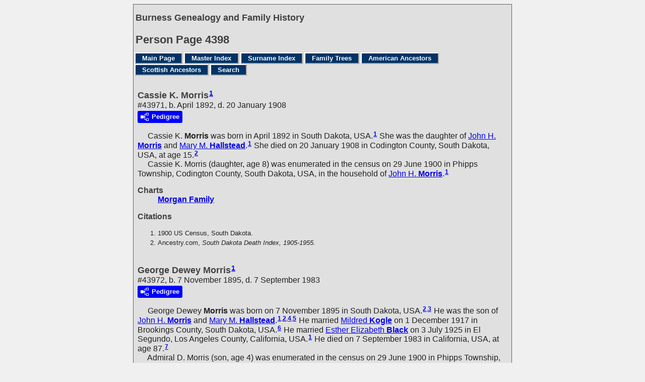

--- FILE ---
content_type: text/html
request_url: https://www.burness.ca/ancestors/g4/p4398.htm
body_size: 3805
content:
<!DOCTYPE html>
<html data-site-title="Burness Genealogy and Family History" data-page-title="Person Page 4398">
 <head>
 <meta charset="windows-1252">
 <meta http-equiv="X-UA-Compatible" content="IE=edge">
 <meta name="viewport" content="width=device-width, initial-scale=1">
 <meta name="Generator" content="Second Site 8.3">
 <link rel="canonical" href="https://www.burness.ca/ancestors/g4/p4398.htm" />
 <!-- PageSet: Person Pages -->
 <link type="text/css" rel="stylesheet" href="../layout4.css">
 <link type="text/css" rel="stylesheet" href="../site.css">
 <script src="../jquery.min.js"></script>
 <script src="../scripts.js"></script>
 <script>$(document).ready(function(){onePersonPerPage({allDevices:true});});</script> <!--XSL Stylesheet: Narrative.xsl--><style>
        div.narr { margin-top:1em; }
        div.fams ul { margin-top:0; }
        div.fams div.narr { margin-left:1.5em; }
        div.ss-field-list { margin-top:1em; clear:both; }
      </style>
 <title>Burness Genealogy and Family History - Person Page</title>
</head>

<body id="personpages">
  <div id="container">
    <div id="headerw"><div id="header"><h2>Burness Genealogy and Family History</h2><div id="subtitle"></div><h1>Person Page - 4398</h1><div class="stretch"></div></div></div>
    <div id="menubar"><ul class="menublock menubar"><li><a href="../index.htm">Main Page</a></li><li><a href="../master_index.htm">Master Index</a></li><li><a href="../surname_index.htm">Surname Index</a></li><li><a href="../ui29.htm">Family Trees</a></li><li><a href="../lp20.htm#a0">American Ancestors</a></li><li><a href="../lp19.htm#a0">Scottish Ancestors</a></li><li><a href="../ui30.htm">Search</a></li></ul><div class="stretch"></div></div>
    <div id="wrapper">
      <div id="contentw"><div id="content"><div class="itp" id="i43971">
<h2 class="sn sect-sn">Cassie K. Morris<sup><a href="#c43971.1">1</a></sup></h2>
<div class="sinfo sect-ls">#43971, b. April 1892, d. 20 January 1908</div>
<div class="sect-dp"><a class="dp-open dpo-both dpo-gf" href="../i-p.htm?g=3&amp;p=43971"><div class="dp-open-icon"></div><span class="dp-open-text">Pedigree</span></a></div>
<div class="narr">&#160;&#160;&#160;&#160;&#160;<span class="ng">Cassie K.</span> <span class="ns">Morris</span> was born in April 1892 in South Dakota, USA.<sup><a href="#c43971.1">1</a></sup> She was the daughter of <a href="../g4/p4397.htm#i43964"><span class="ng">John H.</span> <span class="ns">Morris</span></a> and <a href="../g4/p4396.htm#i43958"><span class="ng">Mary M.</span> <span class="ns">Hallstead</span></a>.<sup><a href="#c43971.1">1</a></sup> She died on 20 January 1908 in Codington County, South Dakota, USA, at age 15.<sup><a href="#c43971.2">2</a></sup><br>&#160;&#160;&#160;&#160;&#160;Cassie K. Morris (daughter, age 8) was enumerated in the census  on 29 June 1900 in Phipps Township, Codington County, South Dakota, USA, in the household of <a href="../g4/p4397.htm#i43964"><span class="ng">John H.</span> <span class="ns">Morris</span></a>.<sup><a href="#c43971.1">1</a></sup></div>
<div class="ss-field-list">
<dl class="list-cm"><dt class="ss-label list-cm-label">Charts</dt><dd class="list-cm-value"><a href="../ld16.htm#a268">Morgan Family</a></dd></dl>
</div>
<div class="cits sect-cs">
<h3>Citations</h3>
<ol>
<li id="c43971.1">1900 US Census, South Dakota.</li>
<li id="c43971.2">Ancestry.com, <i>South Dakota Death Index, 1905-1955.</i></li>
</ol>
</div>
</div>
<div class="itp" id="i43972">
<h2 class="sn sect-sn">George Dewey Morris<sup><a href="#c43972.1">1</a></sup></h2>
<div class="sinfo sect-ls">#43972, b. 7 November 1895, d. 7 September 1983</div>
<div class="sect-dp"><a class="dp-open dpo-both dpo-gm" href="../i-p.htm?g=3&amp;p=43972"><div class="dp-open-icon"></div><span class="dp-open-text">Pedigree</span></a></div>
<div class="narr">&#160;&#160;&#160;&#160;&#160;<span class="ng">George Dewey</span> <span class="ns">Morris</span> was born on 7 November 1895 in South Dakota, USA.<sup><a href="#c43972.2">2</a>,<a href="#c43972.3">3</a></sup> He was the son of <a href="../g4/p4397.htm#i43964"><span class="ng">John H.</span> <span class="ns">Morris</span></a> and <a href="../g4/p4396.htm#i43958"><span class="ng">Mary M.</span> <span class="ns">Hallstead</span></a>.<sup><a href="#c43972.1">1</a>,<a href="#c43972.2">2</a>,<a href="#c43972.4">4</a>,<a href="#c43972.5">5</a></sup> He married <a href="#i43975"><span class="ng">Mildred</span> <span class="ns">Kogle</span></a> on 1 December 1917 in Brookings County, South Dakota, USA.<sup><a href="#c43972.6">6</a></sup> He married <a href="../g4/p4399.htm#i43981"><span class="ng">Esther Elizabeth</span> <span class="ns">Black</span></a> on 3 July 1925 in El Segundo, Los Angeles County, California, USA.<sup><a href="#c43972.1">1</a></sup> He died on 7 September 1983 in California, USA, at age 87.<sup><a href="#c43972.7">7</a></sup><br>&#160;&#160;&#160;&#160;&#160;Admiral D. Morris (son, age 4) was enumerated in the census  on 29 June 1900 in Phipps Township, Codington County, South Dakota, USA, in the household of <a href="../g4/p4397.htm#i43964"><span class="ng">John H.</span> <span class="ns">Morris</span></a>.<sup><a href="#c43972.2">2</a></sup> Dewie Morris (son, age 14) was enumerated in the census on 7 May 1910 in Phipps Township, Codington County, South Dakota, USA, in the household of <a href="../g4/p4397.htm#i43964"><span class="ng">John H.</span> <span class="ns">Morris</span></a>.<sup><a href="#c43972.4">4</a></sup> Dewie Morris (son, age 23) was enumerated in the census on 12 January 1920 in Watertown, Codington County, South Dakota, USA, in the household of <a href="../g4/p4396.htm#i43958"><span class="ng">Mary</span> <span class="ns">Morris</span></a>. He was a laborer.<sup><a href="#c43972.5">5</a></sup> <br>&#160;&#160;&#160;&#160;&#160;George T. Morris was enumerated in the census on 7 April 1930 in 532 Maple Street, El Segundo, Los Angeles County, California, USA, as an oil refinery welder, age 32 with <a href="../g4/p4399.htm#i43981"><span class="ng">Esther E.</span> <span class="ns">Morris</span></a> in his household.<sup><a href="#c43972.8">8</a></sup> <br>&#160;&#160;&#160;&#160;&#160;George Morris was enumerated in the census on 3 April 1940 in 532 Maple Street, El Segundo, Los Angeles County, California, USA, as an oli refinery painter, age 39 with <a href="../g4/p4399.htm#i43981"><span class="ng">Esther</span> <span class="ns">Morris</span></a> in his household.<sup><a href="#c43972.9">9</a></sup></div>
<div class="ss-field-list">
<dl class="list-cm"><dt class="ss-label list-cm-label">Charts</dt><dd class="list-cm-value"><a href="../ld16.htm#a269">Morgan Family</a></dd></dl>
</div>
<div class="fams">
<h3>Children of George Dewey Morris and <a href="../g4/p4398.htm#i43975"><span class="ng">Mildred</span> <span class="ns">Kogle</span></a></h3>
<ul>
<li><a href="../g4/p4398.htm#i43976"><span class="ng">Dorothy Gladys</span> <span class="ns">Morris</span></a><sup><a href="#c43972.5">5</a>,<a href="#c43972.10">10</a></sup> b. 30 Sep 1917, d. 13 Feb 2002</li>
<li><a href="../g4/p4398.htm#i43977"><span class="ng">Lorraine Frances</span> <span class="ns">Morris</span></a><sup><a href="#c43972.5">5</a></sup> b. 6 Nov 1918, d. 26 Oct 2009</li>
<li><a href="../g4/p4403.htm#i44021"><span class="ng">John Hughes</span> <span class="ns">Morris</span></a><sup><a href="#c43972.11">11</a></sup> b. 24 Feb 1920, d. 16 Feb 1944</li>
<li><a href="../g4/p4403.htm#i44024"><span class="ng">Phyllis</span> <span class="ns">Morris</span></a><sup><a href="#c43972.12">12</a></sup> b. 1 Jun 1921</li>
</ul>
</div>
<div class="fams">
<h3>Children of George Dewey Morris and <a href="../g4/p4399.htm#i43981"><span class="ng">Esther Elizabeth</span> <span class="ns">Black</span></a></h3>
<ul>
<li><a href="../g4/p4403.htm#i44022"><span class="ng">Cecelia June</span> <span class="ns">Morris</span></a><sup><a href="#c43972.8">8</a>,<a href="#c43972.9">9</a></sup></li>
<li><a href="../g4/p4403.htm#i44023"><span class="ng">George Lawrence</span> <span class="ns">Morris</span></a><sup><a href="#c43972.9">9</a></sup></li>
</ul>
</div>
<div class="cits sect-cs">
<h3>Citations</h3>
<ol>
<li id="c43972.1">FamilySearch, <i>California County Marriages, 1850-1952.</i></li>
<li id="c43972.2">1900 US Census, South Dakota.</li>
<li id="c43972.3">SSDI.</li>
<li id="c43972.4">1910 US Census, South Dakota.</li>
<li id="c43972.5">1920 US Census, South Dakota.</li>
<li id="c43972.6">Ancestry.com, <i>South Dakota Marriages, 1905-2013.</i></li>
<li id="c43972.7">California Department of Health Services, <i>California Death Index 1940-1997.</i></li>
<li id="c43972.8">1930 US Census, California.</li>
<li id="c43972.9">1940 US Census, California.</li>
<li id="c43972.10">Ancestry.com, <i>US Social Security Applications and Claims Index, 1936-2007.</i></li>
<li id="c43972.11">Ancestry.com, <i>Minnesota Birth Index, 1935-2000.</i></li>
<li id="c43972.12">1930 US Census, Kansas.</li>
</ol>
</div>
</div>
<div class="itp" id="i43975">
<h2 class="sn sect-sn">Mildred Kogle<sup><a href="#c43975.1">1</a></sup></h2>
<div class="sinfo sect-ls">#43975, b. 27 October 1896, d. 16 March 1985</div>
<div class="sect-dp"><a class="dp-open dpo-both dpo-gf" href="../i-p.htm?g=3&amp;p=43975"><div class="dp-open-icon"></div><span class="dp-open-text">Pedigree</span></a></div>
<div class="narr">&#160;&#160;&#160;&#160;&#160;<span class="ng">Mildred</span> <span class="ns">Kogle</span> was born on 27 October 1896 in South Dakota, USA.<sup><a href="#c43975.2">2</a>,<a href="#c43975.3">3</a></sup> She married <a href="#i43972"><span class="ng">George Dewey</span> <span class="ns">Morris</span></a>, son of <a href="../g4/p4397.htm#i43964"><span class="ng">John H.</span> <span class="ns">Morris</span></a> and <a href="../g4/p4396.htm#i43958"><span class="ng">Mary M.</span> <span class="ns">Hallstead</span></a>, on 1 December 1917 in Brookings County, South Dakota, USA.<sup><a href="#c43975.1">1</a></sup> She married <a href="../g4/p4402.htm#i44020"><span class="ng">Otto Eugene</span> <span class="ns">Anderson</span></a> on 19 December 1923 in Hamlin County, South Dakota, USA.<sup><a href="#c43975.1">1</a></sup> She died on 16 March 1985 in California, USA, at age 88.<sup><a href="#c43975.3">3</a></sup><br>&#160;&#160;&#160;&#160;&#160;Mildred Morris (daughter-n-law, age 22) was enumerated in the census on 12 January 1920 in Watertown, Codington County, South Dakota, USA, in the household of <a href="../g4/p4396.htm#i43958"><span class="ng">Mary</span> <span class="ns">Morris</span></a>.<sup><a href="#c43975.2">2</a></sup> Mildred Anderson (wife, age 33) was enumerated in the census on 8 April 1930 in 227 Charles, Wichita, Sedgwick County, Kansas, USA, in the household of <a href="../g4/p4402.htm#i44020"><span class="ng">Otto</span> <span class="ns">Anderson</span></a>.<sup><a href="#c43975.4">4</a></sup></div>
<div class="ss-field-list">
<dl class="list-cm"><dt class="ss-label list-cm-label">Charts</dt><dd class="list-cm-value"><a href="../ld16.htm#a270">Morgan Family</a></dd></dl>
</div>
<div class="fams">
<h3>Children of Mildred Kogle and <a href="../g4/p4398.htm#i43972"><span class="ng">George Dewey</span> <span class="ns">Morris</span></a></h3>
<ul>
<li><a href="../g4/p4398.htm#i43976"><span class="ng">Dorothy Gladys</span> <span class="ns">Morris</span></a><sup><a href="#c43975.2">2</a>,<a href="#c43975.4">4</a>,<a href="#c43975.5">5</a></sup> b. 30 Sep 1917, d. 13 Feb 2002</li>
<li><a href="../g4/p4398.htm#i43977"><span class="ng">Lorraine Frances</span> <span class="ns">Morris</span></a><sup><a href="#c43975.2">2</a>,<a href="#c43975.4">4</a></sup> b. 6 Nov 1918, d. 26 Oct 2009</li>
<li><a href="../g4/p4403.htm#i44021"><span class="ng">John Hughes</span> <span class="ns">Morris</span></a><sup><a href="#c43975.6">6</a>,<a href="#c43975.4">4</a></sup> b. 24 Feb 1920, d. 16 Feb 1944</li>
<li><a href="../g4/p4403.htm#i44024"><span class="ng">Phyllis</span> <span class="ns">Morris</span></a><sup><a href="#c43975.4">4</a></sup> b. 1 Jun 1921</li>
</ul>
</div>
<div class="cits sect-cs">
<h3>Citations</h3>
<ol>
<li id="c43975.1">Ancestry.com, <i>South Dakota Marriages, 1905-2013.</i></li>
<li id="c43975.2">1920 US Census, South Dakota.</li>
<li id="c43975.3">California Department of Health Services, <i>California Death Index 1940-1997.</i></li>
<li id="c43975.4">1930 US Census, Kansas.</li>
<li id="c43975.5">Ancestry.com, <i>US Social Security Applications and Claims Index, 1936-2007.</i></li>
<li id="c43975.6">Ancestry.com, <i>Minnesota Birth Index, 1935-2000.</i></li>
</ol>
</div>
</div>
<div class="itp" id="i43976">
<h2 class="sn sect-sn">Dorothy Gladys Morris<sup><a href="#c43976.1">1</a></sup></h2>
<div class="sinfo sect-ls">#43976, b. 30 September 1917, d. 13 February 2002</div>
<div class="sect-dp"><a class="dp-open dpo-both dpo-gf" href="../i-p.htm?g=3&amp;p=43976"><div class="dp-open-icon"></div><span class="dp-open-text">Pedigree</span></a></div>
<div class="narr">&#160;&#160;&#160;&#160;&#160;<span class="ng">Dorothy Gladys</span> <span class="ns">Morris</span> was born on 30 September 1917 in South Dakota, USA.<sup><a href="#c43976.1">1</a>,<a href="#c43976.2">2</a></sup> She was the daughter of <a href="#i43972"><span class="ng">George Dewey</span> <span class="ns">Morris</span></a> and <a href="#i43975"><span class="ng">Mildred</span> <span class="ns">Kogle</span></a>.<sup><a href="#c43976.2">2</a>,<a href="#c43976.1">1</a>,<a href="#c43976.3">3</a></sup> She died on 13 February 2002 in California, USA, at age 84.<sup><a href="#c43976.1">1</a>,<a href="#c43976.4">4</a></sup><br>&#160;&#160;&#160;&#160;&#160;Dorthy Morris (granddaughter, age 2) was enumerated in the census on 12 January 1920 in Watertown, Codington County, South Dakota, USA, in the household of <a href="../g4/p4396.htm#i43958"><span class="ng">Mary</span> <span class="ns">Morris</span></a>.<sup><a href="#c43976.2">2</a></sup> Dorothy Anderson (daughter, age 12) was enumerated in the census on 8 April 1930 in 227 Charles, Wichita, Sedgwick County, Kansas, USA, in the household of <a href="../g4/p4402.htm#i44020"><span class="ng">Otto</span> <span class="ns">Anderson</span></a>.<sup><a href="#c43976.3">3</a></sup></div>
<div class="ss-field-list">
<dl class="list-cm"><dt class="ss-label list-cm-label">Charts</dt><dd class="list-cm-value"><a href="../ld16.htm#a271">Morgan Family</a></dd></dl>
</div>
<div class="cits sect-cs">
<h3>Citations</h3>
<ol>
<li id="c43976.1">Ancestry.com, <i>US Social Security Applications and Claims Index, 1936-2007.</i></li>
<li id="c43976.2">1920 US Census, South Dakota.</li>
<li id="c43976.3">1930 US Census, Kansas.</li>
<li id="c43976.4">SSDI.</li>
</ol>
</div>
</div>
<div class="itp" id="i43977">
<h2 class="sn sect-sn">Lorraine Frances Morris<sup><a href="#c43977.1">1</a></sup></h2>
<div class="sinfo sect-ls">#43977, b. 6 November 1918, d. 26 October 2009</div>
<div class="sect-dp"><a class="dp-open dpo-both dpo-gf" href="../i-p.htm?g=3&amp;p=43977"><div class="dp-open-icon"></div><span class="dp-open-text">Pedigree</span></a></div>
<div class="narr">&#160;&#160;&#160;&#160;&#160;<span class="ng">Lorraine Frances</span> <span class="ns">Morris</span> was born on 6 November 1918 in South Dakota, USA.<sup><a href="#c43977.1">1</a>,<a href="#c43977.2">2</a></sup> She was the daughter of <a href="#i43972"><span class="ng">George Dewey</span> <span class="ns">Morris</span></a> and <a href="#i43975"><span class="ng">Mildred</span> <span class="ns">Kogle</span></a>.<sup><a href="#c43977.2">2</a>,<a href="#c43977.3">3</a></sup> She died on 26 October 2009 in Kansas, USA, at age 90.<sup><a href="#c43977.1">1</a></sup><br>&#160;&#160;&#160;&#160;&#160;Lairine Morris (granddaughter, age 1) was enumerated in the census on 12 January 1920 in Watertown, Codington County, South Dakota, USA, in the household of <a href="../g4/p4396.htm#i43958"><span class="ng">Mary</span> <span class="ns">Morris</span></a>.<sup><a href="#c43977.2">2</a></sup> Lorrain Anderson (daughter, age 11) was enumerated in the census on 8 April 1930 in 227 Charles, Wichita, Sedgwick County, Kansas, USA, in the household of <a href="../g4/p4402.htm#i44020"><span class="ng">Otto</span> <span class="ns">Anderson</span></a>.<sup><a href="#c43977.3">3</a></sup></div>
<div class="ss-field-list">
<dl class="list-cm"><dt class="ss-label list-cm-label">Charts</dt><dd class="list-cm-value"><a href="../ld16.htm#a272">Morgan Family</a></dd></dl>
</div>
<div class="cits sect-cs">
<h3>Citations</h3>
<ol>
<li id="c43977.1">Find A Grave.</li>
<li id="c43977.2">1920 US Census, South Dakota.</li>
<li id="c43977.3">1930 US Census, Kansas.</li>
</ol>
</div>
</div>
<div class="itp" id="i43979">
<h2 class="sn sect-sn">George C. Nichols<sup><a href="#c43979.1">1</a></sup></h2>
<div class="sinfo sect-ls">#43979, b. circa 1864, d. 3 December 1954</div>
<div class="sect-dp"><a class="dp-open dpo-both dpo-gm" href="../i-p.htm?g=3&amp;p=43979"><div class="dp-open-icon"></div><span class="dp-open-text">Pedigree</span></a></div>
<div class="narr">&#160;&#160;&#160;&#160;&#160;<span class="ng">George C.</span> <span class="ns">Nichols</span> was born circa 1864 in Wisconsin, USA.<sup><a href="#c43979.1">1</a></sup> He married <a href="../g4/p4397.htm#i43965"><span class="ng">Ida E.</span> <span class="ns">Morris</span></a>, daughter of <a href="../g4/p4397.htm#i43964"><span class="ng">John H.</span> <span class="ns">Morris</span></a> and <a href="../g4/p4396.htm#i43958"><span class="ng">Mary M.</span> <span class="ns">Hallstead</span></a>, on 17 January 1925 in Codington County, South Dakota, USA.<sup><a href="#c43979.2">2</a>,<a href="#c43979.1">1</a></sup> He died on 3 December 1954 in Montana, USA.<sup><a href="#c43979.3">3</a></sup><br>&#160;&#160;&#160;&#160;&#160;George C. Nichols was enumerated in the census on 9 April 1930 in Watertown, Codington County, South Dakota, USA, as a laborer, age 65 with <a href="../g4/p4397.htm#i43965"><span class="ng">Ida</span> <span class="ns">Nichols</span></a> and <a href="../g4/p4396.htm#i43958"><span class="ng">Mary</span> <span class="ns">Morris</span></a> in his household.<sup><a href="#c43979.1">1</a></sup></div>
<div class="ss-field-list">
<dl class="list-cm"><dt class="ss-label list-cm-label">Charts</dt><dd class="list-cm-value"><a href="../ld16.htm#a231">Morgan Family</a></dd></dl>
</div>
<div class="cits sect-cs">
<h3>Citations</h3>
<ol>
<li id="c43979.1">1930 US Census, South Dakota.</li>
<li id="c43979.2">Ancestry.com, <i>South Dakota Marriages, 1905-2013.</i></li>
<li id="c43979.3">Montana State Genealogical Society, <i>Montana Death Index, 1860-2007.</i></li>
</ol>
</div>
</div>
&#160;</div></div>
    </div>
    <div id="sidebarw"><div id="sidebar"></div></div>
    <div id="extraw"><div id="extra"></div></div>
    <div id="footerw"><div id="footer"><div class="extrablock"><script type="text/javascript">
var gaJsHost = (("https:" == document.location.protocol) ? "https://ssl." : "http://www.");
document.write(unescape("%3Cscript src='" + gaJsHost + "google-analytics.com/ga.js' type='text/javascript'%3E%3C/script%3E"));
</script>
<script type="text/javascript">
var pageTracker = _gat._getTracker("UA-3447189-1");
pageTracker._initData();
pageTracker._trackPageview();
</script></div>
<div id="compiler"><p>&copy; Copyright 1996-2025<br />The information on this website is a summary of my research to date, as well as information provided by other researchers. It is very much a work-in-progress, and I would greatly appreciate any additions, corrections, or other comments.<br />John Burness, 38 Elm Street, Apt 2912, Toronto, Ontario, M5G2K5, Canada</p>
<p><em>If email link below does not work, please use "john at burness dot ca"</em></p><br>
<a href="JavaScript:hemlink('john','burness.ca');">Email: John Burness</a></div>Site updated on 10 November 2025; 19,772 people<div id="credit">Page created by <a href="http://www.JohnCardinal.com/">John Cardinal's</a> <a href="https://www.secondsite8.com/">Second Site</a>  v8.03.</div></div></div>
    <div class="stretch"></div>
  </div>
</body></html>